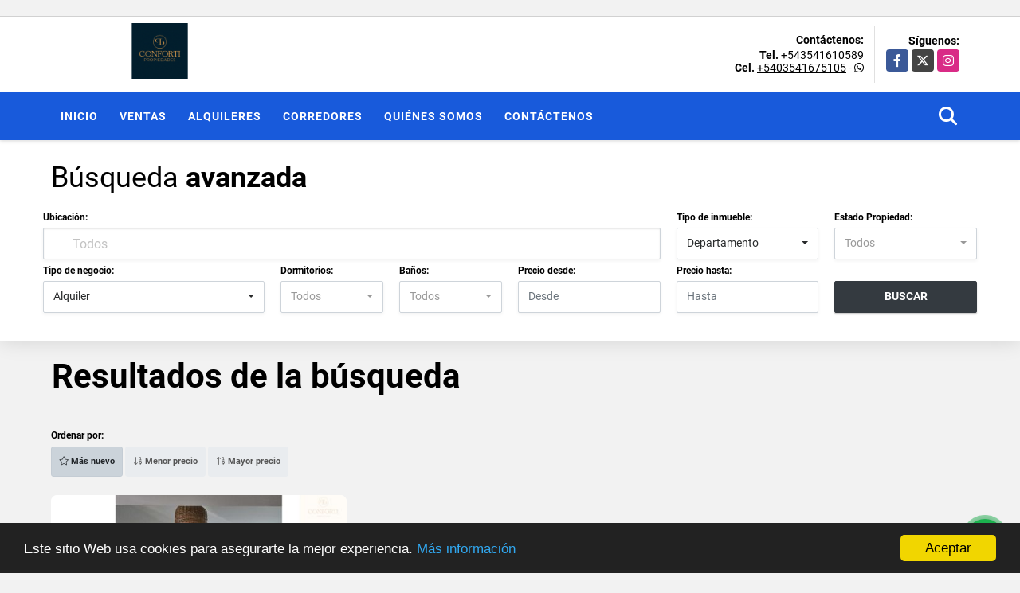

--- FILE ---
content_type: text/html; charset=UTF-8
request_url: https://confortipropiedades.com/s/departamento/alquileres?id_property_type=2&business_type%5B0%5D=for_rent
body_size: 9867
content:
<!DOCTYPE html>
<html lang="es">
    <head>
        <meta charset="utf-8">
        <meta name="viewport" content="width=device-width, initial-scale=1.0, user-scalable=no">
        <meta name="author" content="Wasi.co">
        <meta name="description" content="Conforti propiedades, empresa inmobiliaria dedicada a operaciones en Bienes Raíces. Tasaciones, Venta y Alquiler de inmuebles en la ciudad de Villa Carlos Paz y países limítrofes -. Encontranos en avenida CARCANO 153- Villa Carlos Paz , Cba-">
        <meta name="Keywords" content="inmobiliaria, bienes raíces, Villa Carlos Paz, Córdoba, Argentina, venta, alquiler, alquiler temporario, tasaciones, propiedades, ambientes, dormitorios, baños, Cochera, Quinta, Cabaña, Loft, Terreno, Local Comercial, Parcela, Garaje, Nave, PH, C">
        <meta name="Language" content="Spanish">
        <meta name="Designer" content="www.wasi.co">
        <meta name="distribution" content="Global">
        <meta name="Robots" content="INDEX,FOLLOW">
        <meta name="csrf-token" content="MIQ2blrB3s3WSDfNABbl6TTIhuC5nR3mSIwbgWov">

        <title>Conforti propiedades</title>

        <!-- og tags -->
        <meta property="og:description" content="Conforti propiedades, empresa inmobiliaria dedicada a operaciones en Bienes Raíces. Tasaciones, Venta y Alquiler de inmuebles en la ciudad de Villa Carlos Paz y países limítrofes -. Encontranos en avenida CARCANO 153- Villa Carlos Paz , Cba-" />
        <meta property="og:title" content="Conforti propiedades" />
        <meta property="og:type" content="website" />
        <meta property="og:url" content="https://confortipropiedades.com/s/departamento/alquileres" />
        <meta property="og:image" content="https://images.wasi.co/empresas/b20221024070809.png" />
        <meta property="og:image:width" content="300" />
        <meta property="og:image:height" content="225" />
        <meta property="og:site_name" content="confortipropiedades.com" />

        <!-- og tags google+ -->
        <meta itemprop="description" content="Conforti propiedades, empresa inmobiliaria dedicada a operaciones en Bienes Raíces. Tasaciones, Venta y Alquiler de inmuebles en la ciudad de Villa Carlos Paz y países limítrofes -. Encontranos en avenida CARCANO 153- Villa Carlos Paz , Cba-">

        <!-- og tags twitter-->
        <meta name="twitter:card" value="Conforti propiedades, empresa inmobiliaria dedicada a operaciones en Bienes Raíces. Tasaciones, Venta y Alquiler de inmuebles en la ciudad de Villa Carlos Paz y países limítrofes -. Encontranos en avenida CARCANO 153- Villa Carlos Paz , Cba-">

        
        <link rel="shortcut icon" href="https://images.wasi.co/empresas/b20221024070809.png" />
        <!-- ------------ Main Style ------------ -->
                    <link href="https://confortipropiedades.com/css/v1/pro28/style.min.css?v11766859753" async rel="stylesheet" type="text/css"/>
            <link href="https://confortipropiedades.com/css/v1/pro28/fonts.min.css?v11766859753" async rel="stylesheet" type="text/css"/>
                                          <link href="https://confortipropiedades.com/css/v1/pro28/skins/azul.min.css?v11766859753" async rel="stylesheet" type="text/css"/>
                                          <!--skin colors-->
        <!--<link href="css/skin/{color}.min.css" rel="stylesheet" type="text/css"/>-->
        <!--<link rel="stylesheet" href="https://cdn.jsdelivr.net/npm/bootstrap-select@1.14.0-beta3/dist/css/bootstrap-select.min.css">-->

                                        <script src="https://www.google.com/recaptcha/api.js?hl=es" async defer></script>
    </head>
    <body>
            <section id="gLang" >
    <div class="googleLang auto_margin" >
        <div id="google_translate_element"></div>
    </div>
</section>
<header>
    <div class="container-fluid">
        <div class="areaHeader auto_margin">
            <div class="row">
                <div class="col-lg-3 col-md-4">
                    <div class="logo">
                        <a href="https://confortipropiedades.com"><img src="https://images.wasi.co/empresas/b20221024070809.png"  data-2x="https://images.wasi.co/empresas/2xb20221024070809.png" onerror="this.src='https://images.wasi.co/empresas/b20221024070809.png'" title="Logo empresa"
                                                                    class="img-retina center-block" alt="conforti propiedades">
                        </a>
                    </div>
                </div>
                <div class="col-lg-9 col-md-8">
                    <div class="info_top">
                        <div class="contactTop">
                            <div class="layout">
                                <div class="phone">
                                    <strong>Contáctenos:</strong>
                                                                            <span><strong>Tel. </strong> <a href="tel:+543541610589">+543541610589</a></span>
                                                                                                                <span><strong>Cel. </strong><a href="tel:+5403541675105">+5403541675105</a> - <i class="fab fa-whatsapp"></i></span>
                                                                    </div>
                            </div>
                        </div>
                                                <div class="redesTop">
                            <div class="layout">
                                <div>Síguenos:</div>
                                <ul class="follow">
                                                                            <li><a href="http://confortipropiedades" target="_blank" data-follow="facebook" title="facebook"><span>Facebook</span></a></li>
                                                                                                                <li><a href="http://PLConforti2022" target="_blank" data-follow="x-twitter" title="X"><span>X</span></a></li>
                                                                                                                <li><a href="https://conforti_propiedades" target="_blank" data-follow="instagram" title="instagram"><span>Instagram</span></a></li>
                                                                                                                                                                                </ul>
                            </div>
                        </div>
                                            </div>
                </div>
            </div>
        </div>
    </div>
</header>
<nav>
    <div class="topMenu">
        <div class="flat-mega-menu auto_margin">
            <ul id="idrop" class="mcollapse changer">
                <li><a href="https://confortipropiedades.com" >Inicio</a></li>
                                                                    <li><a href="https://confortipropiedades.com/s/ventas">Ventas</a>
                        <ul class="drop-down one-column hover-fade">
                                                                                                                                                                                                                                                                                                                                                <li><a href="https://confortipropiedades.com/s/campos-chacras-y-quintas/ventas?id_property_type=31&amp;business_type%5B0%5D=for_sale">Campos, Chacras y Quintas (2)</a></li>
                                                                                                                                <li><a href="https://confortipropiedades.com/s/casa/ventas?id_property_type=1&amp;business_type%5B0%5D=for_sale">Casa (35)</a></li>
                                                                                                                                <li><a href="https://confortipropiedades.com/s/casa-campestre/ventas?id_property_type=11&amp;business_type%5B0%5D=for_sale">Casa Campestre (3)</a></li>
                                                                                                                                                                                            <li><a href="https://confortipropiedades.com/s/chalet/ventas?id_property_type=10&amp;business_type%5B0%5D=for_sale">Chalet (6)</a></li>
                                                                                                                                                                                                                                                        <li><a href="https://confortipropiedades.com/s/departamento/ventas?id_property_type=2&amp;business_type%5B0%5D=for_sale">Departamento (23)</a></li>
                                                                                                                                <li><a href="https://confortipropiedades.com/s/duplex/ventas?id_property_type=20&amp;business_type%5B0%5D=for_sale">Dúplex (2)</a></li>
                                                                                                                                                                                                                                                                                                                                                                                                                                                                                                        <li><a href="https://confortipropiedades.com/s/hoteles/ventas?id_property_type=12&amp;business_type%5B0%5D=for_sale">Hoteles (1)</a></li>
                                                                                                                                                                                            <li><a href="https://confortipropiedades.com/s/local/ventas?id_property_type=3&amp;business_type%5B0%5D=for_sale">Local (2)</a></li>
                                                                                                                                <li><a href="https://confortipropiedades.com/s/lote-terreno/ventas?id_property_type=5&amp;business_type%5B0%5D=for_sale">Lote / Terreno (7)</a></li>
                                                                                                                                                                                                                                                                                                                                                                                                                                                                                                        <li><a href="https://confortipropiedades.com/s/ph/ventas?id_property_type=33&amp;business_type%5B0%5D=for_sale">Ph (2)</a></li>
                                                                                                                                                                                            <li><a href="https://confortipropiedades.com/s/terreno/ventas?id_property_type=32&amp;business_type%5B0%5D=for_sale">Terreno (1)</a></li>
                                                                                    </ul>
                    </li>
                                                                                    <li><a href="https://confortipropiedades.com/s/alquileres">Alquileres</a>
                        <ul class="drop-down one-column hover-fade">
                                                                                                                                                                                                                                                                                                                                                                                                                                                                                                                                                                                                                                                                                                                                                                                    <li><a href="https://confortipropiedades.com/s/departamento/alquileres?id_property_type=2&amp;business_type%5B0%5D=for_rent">Departamento (1)</a></li>
                                                                                                                                                                                                                                                                                                                                                                                                                                                                                                                                                                                                                                                                                            <li><a href="https://confortipropiedades.com/s/local/alquileres?id_property_type=3&amp;business_type%5B0%5D=for_rent">Local (1)</a></li>
                                                                                                                                                                                                                                                                                                                                                                                                                                                                                                                                                                                                                                                                                                            </ul>
                    </li>
                                                                                                                                                                <li><a href="https://confortipropiedades.com/asesores" >Corredores</a></li>
                                                                                    <li><a href="https://confortipropiedades.com/main-contenido-cat-2.htm" >Quiénes Somos</a></li>
                                                <li><a href="https://confortipropiedades.com/main-contactenos.htm" >Contáctenos</a></li>
                <li class="search-bar hidden-md-down"><i class="fa fa-search"></i>
                    <ul class="drop-down" style="display: none;">
                        <form method="GET" action="https://confortipropiedades.com/s" accept-charset="UTF-8" onSubmit="$(&#039;input[type=&quot;submit&quot;]&#039;).attr(&quot;disabled&quot;,&quot;disabled&quot;);">
                        <table>
                            <tbody>
                            <tr>
                                <td><input type="text" id="matchLabel" placeholder="Buscar en el sitio" value="" name="match"></td>
                                <td><input class="btn" type="submit" value="Buscar"></td>
                            </tr>
                            </tbody>
                        </table>
                        </form>
                    </ul>
                </li>
            </ul>
        </div>
    </div>
</nav>
<div id="mobile" style="position: relative;">
    <div class="mobile_search hidden-lg-up">
        <a href="#" class="show_hide"><i class="fas fa-search"></i></a>
    </div>
</div>
<!--mobile search-->
<div class="slidingSearch">
    <div class="input-group">
        <form method="GET" action="https://confortipropiedades.com/s" accept-charset="UTF-8" onSubmit="$(&#039;input[type=&quot;submit&quot;]&#039;).attr(&quot;disabled&quot;,&quot;disabled&quot;);">
        <table>
            <tbody>
            <tr>
                <td><input type="text" class="form-control" aria-label="" placeholder="Buscar por:" name="match" value=""></td>
                <td><input class="btn" type="submit" value="Buscar"></td>
            </tr>
            </tbody>
        </table>
        </form>
    </div>
</div>
        <!--Mobile Search -->
    <aside id="leftNav" class="sideNav">
        <div class="search-panel pl-2 pr-2">
            <div class="container-fluid pd-20">
                <h3>BÚSQUEDA <STRONG>AVANZADA</STRONG></h3>
                <div class="row">
                    <form method="GET" action="https://confortipropiedades.com/s" accept-charset="UTF-8">
<div class="row">
        <div class="col-12 ">
        <div class="form-group">
            <label>Ubicación:</label>
            <select-simple
                    :countries='[{&quot;idList&quot;:&quot;5-0-0&quot;,&quot;label&quot;:&quot;Argentina&quot;,&quot;suma&quot;:86},{&quot;idList&quot;:&quot;5-1822-0&quot;,&quot;label&quot;:&quot;C\u00f3rdoba, Argentina&quot;,&quot;suma&quot;:86},{&quot;idList&quot;:&quot;5-1822-858784&quot;,&quot;label&quot;:&quot;Cabalango, C\u00f3rdoba, Argentina&quot;,&quot;suma&quot;:&quot;1&quot;},{&quot;idList&quot;:&quot;5-1822-858784-0-564987&quot;,&quot;label&quot;:&quot;CABALANGO, Cabalango, C\u00f3rdoba, Argentina&quot;,&quot;suma&quot;:&quot;1&quot;},{&quot;idList&quot;:&quot;5-1822-566709&quot;,&quot;label&quot;:&quot;C\u00f3rdoba, C\u00f3rdoba, Argentina&quot;,&quot;suma&quot;:&quot;1&quot;},{&quot;idList&quot;:&quot;5-1822-566709-0-903593&quot;,&quot;label&quot;:&quot;Ayacucho, C\u00f3rdoba, C\u00f3rdoba, Argentina&quot;,&quot;suma&quot;:&quot;1&quot;},{&quot;idList&quot;:&quot;5-1822-858780&quot;,&quot;label&quot;:&quot;Cuesta Blanca, C\u00f3rdoba, Argentina&quot;,&quot;suma&quot;:&quot;2&quot;},{&quot;idList&quot;:&quot;5-1822-858780-0-778627&quot;,&quot;label&quot;:&quot;Cuesta Blanca, Cuesta Blanca, C\u00f3rdoba, Argentina&quot;,&quot;suma&quot;:&quot;2&quot;},{&quot;idList&quot;:&quot;5-1822-858796&quot;,&quot;label&quot;:&quot;Mayu Sumaj, C\u00f3rdoba, Argentina&quot;,&quot;suma&quot;:&quot;1&quot;},{&quot;idList&quot;:&quot;5-1822-858796-0-933466&quot;,&quot;label&quot;:&quot;San Antonio De Arredondo, Mayu Sumaj, C\u00f3rdoba, Argentina&quot;,&quot;suma&quot;:&quot;1&quot;},{&quot;idList&quot;:&quot;5-1822-571822&quot;,&quot;label&quot;:&quot;San Antonio de Arredondo, C\u00f3rdoba, Argentina&quot;,&quot;suma&quot;:&quot;1&quot;},{&quot;idList&quot;:&quot;5-1822-572080&quot;,&quot;label&quot;:&quot;San Nicol\u00e1s, C\u00f3rdoba, Argentina&quot;,&quot;suma&quot;:&quot;1&quot;},{&quot;idList&quot;:&quot;5-1822-572080-0-729067&quot;,&quot;label&quot;:&quot;Malagueño, San Nicol\u00e1s, C\u00f3rdoba, Argentina&quot;,&quot;suma&quot;:&quot;1&quot;},{&quot;idList&quot;:&quot;5-1822-572125&quot;,&quot;label&quot;:&quot;San Roque, C\u00f3rdoba, Argentina&quot;,&quot;suma&quot;:&quot;1&quot;},{&quot;idList&quot;:&quot;5-1822-572125-0-899737&quot;,&quot;label&quot;:&quot;San Roque, San Roque, C\u00f3rdoba, Argentina&quot;,&quot;suma&quot;:&quot;1&quot;},{&quot;idList&quot;:&quot;5-1822-858997&quot;,&quot;label&quot;:&quot;Santa Mar\u00eda, C\u00f3rdoba, Argentina&quot;,&quot;suma&quot;:&quot;1&quot;},{&quot;idList&quot;:&quot;5-1822-858997-0-931825&quot;,&quot;label&quot;:&quot;Potrero De Garay Los Espinillos, Santa Mar\u00eda, C\u00f3rdoba, Argentina&quot;,&quot;suma&quot;:&quot;1&quot;},{&quot;idList&quot;:&quot;5-1822-572581&quot;,&quot;label&quot;:&quot;Tanti, C\u00f3rdoba, Argentina&quot;,&quot;suma&quot;:&quot;3&quot;},{&quot;idList&quot;:&quot;5-1822-572581-0-561701&quot;,&quot;label&quot;:&quot;bancaria, Tanti, C\u00f3rdoba, Argentina&quot;,&quot;suma&quot;:&quot;1&quot;},{&quot;idList&quot;:&quot;5-1822-572581-0-883569&quot;,&quot;label&quot;:&quot;Tanti, Tanti, C\u00f3rdoba, Argentina&quot;,&quot;suma&quot;:&quot;2&quot;},{&quot;idList&quot;:&quot;5-1822-573028&quot;,&quot;label&quot;:&quot;Villa Carlos Paz, C\u00f3rdoba, Argentina&quot;,&quot;suma&quot;:&quot;73&quot;},{&quot;idList&quot;:&quot;5-1822-573028-0-561709&quot;,&quot;label&quot;:&quot;Aquavista, Villa Carlos Paz, C\u00f3rdoba, Argentina&quot;,&quot;suma&quot;:&quot;1&quot;},{&quot;idList&quot;:&quot;5-1822-573028-0-756737&quot;,&quot;label&quot;:&quot;Balcones De Playas De Oro, Villa Carlos Paz, C\u00f3rdoba, Argentina&quot;,&quot;suma&quot;:&quot;1&quot;},{&quot;idList&quot;:&quot;5-1822-573028-0-561692&quot;,&quot;label&quot;:&quot;BECCIU, Villa Carlos Paz, C\u00f3rdoba, Argentina&quot;,&quot;suma&quot;:&quot;1&quot;},{&quot;idList&quot;:&quot;5-1822-573028-0-900366&quot;,&quot;label&quot;:&quot;Carlos Paz,Sierra, Villa Carlos Paz, C\u00f3rdoba, Argentina&quot;,&quot;suma&quot;:&quot;1&quot;},{&quot;idList&quot;:&quot;5-1822-573028-0-931443&quot;,&quot;label&quot;:&quot;Causana, Villa Carlos Paz, C\u00f3rdoba, Argentina&quot;,&quot;suma&quot;:&quot;1&quot;},{&quot;idList&quot;:&quot;5-1822-573028-0-561664&quot;,&quot;label&quot;:&quot;CENTRO, Villa Carlos Paz, C\u00f3rdoba, Argentina&quot;,&quot;suma&quot;:&quot;11&quot;},{&quot;idList&quot;:&quot;5-1822-573028-0-561660&quot;,&quot;label&quot;:&quot;Centro viejo, Villa Carlos Paz, C\u00f3rdoba, Argentina&quot;,&quot;suma&quot;:&quot;2&quot;},{&quot;idList&quot;:&quot;5-1822-573028-0-561683&quot;,&quot;label&quot;:&quot;COSTA AZUL, Villa Carlos Paz, C\u00f3rdoba, Argentina&quot;,&quot;suma&quot;:&quot;5&quot;},{&quot;idList&quot;:&quot;5-1822-573028-0-561708&quot;,&quot;label&quot;:&quot;Costa Azul Sur, Villa Carlos Paz, C\u00f3rdoba, Argentina&quot;,&quot;suma&quot;:&quot;1&quot;},{&quot;idList&quot;:&quot;5-1822-573028-0-561673&quot;,&quot;label&quot;:&quot;El canal , Villa Carlos Paz, C\u00f3rdoba, Argentina&quot;,&quot;suma&quot;:&quot;1&quot;},{&quot;idList&quot;:&quot;5-1822-573028-0-561711&quot;,&quot;label&quot;:&quot;El Fantasio, Villa Carlos Paz, C\u00f3rdoba, Argentina&quot;,&quot;suma&quot;:&quot;1&quot;},{&quot;idList&quot;:&quot;5-1822-573028-0-561685&quot;,&quot;label&quot;:&quot;Faustino Sarmiento, Villa Carlos Paz, C\u00f3rdoba, Argentina&quot;,&quot;suma&quot;:&quot;1&quot;},{&quot;idList&quot;:&quot;5-1822-573028-0-561689&quot;,&quot;label&quot;:&quot;Jose Muñoz, Villa Carlos Paz, C\u00f3rdoba, Argentina&quot;,&quot;suma&quot;:&quot;2&quot;},{&quot;idList&quot;:&quot;5-1822-573028-0-561704&quot;,&quot;label&quot;:&quot;La Cuesta, Villa Carlos Paz, C\u00f3rdoba, Argentina&quot;,&quot;suma&quot;:&quot;3&quot;},{&quot;idList&quot;:&quot;5-1822-573028-0-561659&quot;,&quot;label&quot;:&quot;LA QUINTA , Villa Carlos Paz, C\u00f3rdoba, Argentina&quot;,&quot;suma&quot;:&quot;1&quot;},{&quot;idList&quot;:&quot;5-1822-573028-0-561715&quot;,&quot;label&quot;:&quot;Las Malvinas, Villa Carlos Paz, C\u00f3rdoba, Argentina&quot;,&quot;suma&quot;:&quot;3&quot;},{&quot;idList&quot;:&quot;5-1822-573028-0-760928&quot;,&quot;label&quot;:&quot;Los Manantiales, Villa Carlos Paz, C\u00f3rdoba, Argentina&quot;,&quot;suma&quot;:&quot;1&quot;},{&quot;idList&quot;:&quot;5-1822-573028-0-561687&quot;,&quot;label&quot;:&quot;Malague\u0144o, Villa Carlos Paz, C\u00f3rdoba, Argentina&quot;,&quot;suma&quot;:&quot;1&quot;},{&quot;idList&quot;:&quot;5-1822-573028-0-561691&quot;,&quot;label&quot;:&quot;Malvinas, Villa Carlos Paz, C\u00f3rdoba, Argentina&quot;,&quot;suma&quot;:&quot;2&quot;},{&quot;idList&quot;:&quot;5-1822-573028-0-561666&quot;,&quot;label&quot;:&quot;MAYU  SUMAJ, Villa Carlos Paz, C\u00f3rdoba, Argentina&quot;,&quot;suma&quot;:&quot;1&quot;},{&quot;idList&quot;:&quot;5-1822-573028-0-561661&quot;,&quot;label&quot;:&quot;MIGUEL MUÑOZ A , Villa Carlos Paz, C\u00f3rdoba, Argentina&quot;,&quot;suma&quot;:&quot;1&quot;},{&quot;idList&quot;:&quot;5-1822-573028-0-561712&quot;,&quot;label&quot;:&quot;Miguel Muñoz, Villa Carlos Paz, C\u00f3rdoba, Argentina&quot;,&quot;suma&quot;:&quot;1&quot;},{&quot;idList&quot;:&quot;5-1822-573028-0-561665&quot;,&quot;label&quot;:&quot;Miguel Muñoz B, Villa Carlos Paz, C\u00f3rdoba, Argentina&quot;,&quot;suma&quot;:&quot;2&quot;},{&quot;idList&quot;:&quot;5-1822-573028-0-723319&quot;,&quot;label&quot;:&quot;San Antonio, Villa Carlos Paz, C\u00f3rdoba, Argentina&quot;,&quot;suma&quot;:&quot;2&quot;},{&quot;idList&quot;:&quot;5-1822-573028-0-561677&quot;,&quot;label&quot;:&quot;SANTA RITA, Villa Carlos Paz, C\u00f3rdoba, Argentina&quot;,&quot;suma&quot;:&quot;4&quot;},{&quot;idList&quot;:&quot;5-1822-573028-0-561702&quot;,&quot;label&quot;:&quot;Sol Y Lago, Villa Carlos Paz, C\u00f3rdoba, Argentina&quot;,&quot;suma&quot;:&quot;3&quot;},{&quot;idList&quot;:&quot;5-1822-573028-0-713539&quot;,&quot;label&quot;:&quot;Sol Y Rio, Villa Carlos Paz, C\u00f3rdoba, Argentina&quot;,&quot;suma&quot;:&quot;3&quot;},{&quot;idList&quot;:&quot;5-1822-573028-0-561719&quot;,&quot;label&quot;:&quot;Solares De Las Ensenadas, Villa Carlos Paz, C\u00f3rdoba, Argentina&quot;,&quot;suma&quot;:&quot;2&quot;},{&quot;idList&quot;:&quot;5-1822-573028-0-887616&quot;,&quot;label&quot;:&quot;Tierra  Alta, Villa Carlos Paz, C\u00f3rdoba, Argentina&quot;,&quot;suma&quot;:&quot;1&quot;},{&quot;idList&quot;:&quot;5-1822-573028-0-561667&quot;,&quot;label&quot;:&quot;Villa del lago, Villa Carlos Paz, C\u00f3rdoba, Argentina&quot;,&quot;suma&quot;:&quot;6&quot;},{&quot;idList&quot;:&quot;5-1822-573028-0-561674&quot;,&quot;label&quot;:&quot;VILLA DOMINGUEZ, Villa Carlos Paz, C\u00f3rdoba, Argentina&quot;,&quot;suma&quot;:&quot;1&quot;},{&quot;idList&quot;:&quot;5-1822-573028-0-561682&quot;,&quot;label&quot;:&quot;Villa parque Siquiman, Villa Carlos Paz, C\u00f3rdoba, Argentina&quot;,&quot;suma&quot;:&quot;1&quot;},{&quot;idList&quot;:&quot;5-1822-573028-0-797246&quot;,&quot;label&quot;:&quot;Zona Countries Empalme Alta Gracia, Villa Carlos Paz, C\u00f3rdoba, Argentina&quot;,&quot;suma&quot;:&quot;1&quot;},{&quot;idList&quot;:&quot;5-1822-858757&quot;,&quot;label&quot;:&quot;Villa Santa Cruz del Lago, C\u00f3rdoba, Argentina&quot;,&quot;suma&quot;:&quot;1&quot;},{&quot;idList&quot;:&quot;5-1822-858757-0-831721&quot;,&quot;label&quot;:&quot;Valle Del Sol, Villa Santa Cruz del Lago, C\u00f3rdoba, Argentina&quot;,&quot;suma&quot;:&quot;1&quot;}]'
                    search-selected=""
                    search-selected-label=""
            />
                    </div>
    </div>
                    <div class="col-12">
        <div class="form-group">
            <label>Tipo de inmueble:</label>
                                    <select name="id_property_type" id="id_property_type" class="selectpicker inp-shadow dropdown" title="Todos" data-toggle="dropdown" data-live-search-normalize="true" data-live-search="true" data-size="10">
                                    <option value="">Todos</option>
                                                                                                                                                                                                                                                        <option  value="31">Campos, Chacras y Quintas</option>
                                                                                                <option  value="1">Casa</option>
                                                                                                <option  value="11">Casa Campestre</option>
                                                                                                                                            <option  value="10">Chalet</option>
                                                                                                                                                                                        <option selected value="2">Departamento</option>
                                                                                                <option  value="20">Dúplex</option>
                                                                                                                                                                                                                                                                                                                                                                        <option  value="12">Hoteles</option>
                                                                                                                                            <option  value="3">Local</option>
                                                                                                <option  value="5">Lote / Terreno</option>
                                                                                                                                                                                                                                                                                                                                                                        <option  value="33">Ph</option>
                                                                                                                                            <option  value="32">Terreno</option>
                                                                        </select>
        </div>
    </div>
        <div class="col-12">
        <div class="form-group ">
            <label>Estado Propiedad:</label>
            <select name="id_property_condition" id="id_property_condition" class="selectpicker inp-shadow" title="Todos">
                <option value="">Todos</option>
                <option value="1" >Nuevo</option>
                <option value="2" >Usado</option>
                <option value="3" >Proyecto</option>
                <option value="4" >En construcción</option>
            </select>
        </div>
    </div>
        <div class="col-12">
        <div class="form-group ">
            <label>Tipo de negocio:</label>
            <select name="business_type[]" class="selectpicker inp-shadow" id="business_type"multiple title="Todos">
                <option value="for_sale" >Venta</option>
                <option value="for_rent" selected>Alquiler</option>
                <option value="for_transfer" >Permutar</option>
            </select>
        </div>
    </div>
            <div class="col-12">
        <div class="row">
            <div class="col-6">
                <div class="form-group">
                    <label>Dormitorios:</label>
                    <select class="selectpicker inp-shadow" title="Todos" id="bedrooms" name="bedrooms"><option value="" selected="selected">Todos</option><option value="1">1 o más</option><option value="2">2 o más</option><option value="3">3 o más</option><option value="4">4 o más</option><option value="5">5 o más</option><option value="6">6 o más</option><option value="7">7 o más</option></select>
                </div>
            </div>
            <div class="col-6">
                <div class="form-group">
                    <label>Baños:</label>
                    <select class="selectpicker inp-shadow" title="Todos" id="bathrooms" name="bathrooms"><option value="" selected="selected">Todos</option><option value="1">1 o más</option><option value="2">2 o más</option><option value="3">3 o más</option><option value="4">4 o más</option><option value="5">5 o más</option><option value="6">6 o más</option><option value="7">7 o más</option></select>
                </div>
            </div>
        </div>
    </div>
            <div class="col-12">
        <div class="row">
            <div class="form-group col-12">
                <label>Precio desde:</label>
                <input type="text" class="form-control inp-shadow solo-numero" name="min_price" id="min_price" value="" placeholder="Desde">
            </div>
            <div class="form-group col-12">
                <label>Precio hasta:</label>
                <input type="text" class="form-control inp-shadow solo-numero" name="max_price" id="max_price" value="" placeholder="Hasta">
            </div>
        </div>
    </div>
        <div class="col-12">
        <div class="form-group">
            <label>&nbsp;</label>
            <button type="button" onclick="submitSearch(this)" class="btn-dark btn full-width btn-shadow waves-effect waves-light"><strong>BUSCAR</strong></button>
        </div>
    </div>
</div>
</form>

                </div>
            </div>
        </div>
    </aside>
    <div class="ssm-overlay ssm-toggle-nav"></div>
    <section id="Search" class="hidden-sm-down">
        <div class="container-fluid">
            <div class="areaSearch auto_margin">
                <h3>Búsqueda <strong>avanzada</strong></h3>
                <div class="row">
                    <form method="GET" action="https://confortipropiedades.com/s" accept-charset="UTF-8">
<div class="row">
        <div class="col-lg-8 col-sm-6 col-6 ">
        <div class="form-group">
            <label>Ubicación:</label>
            <select-simple
                    :countries='[{&quot;idList&quot;:&quot;5-0-0&quot;,&quot;label&quot;:&quot;Argentina&quot;,&quot;suma&quot;:86},{&quot;idList&quot;:&quot;5-1822-0&quot;,&quot;label&quot;:&quot;C\u00f3rdoba, Argentina&quot;,&quot;suma&quot;:86},{&quot;idList&quot;:&quot;5-1822-858784&quot;,&quot;label&quot;:&quot;Cabalango, C\u00f3rdoba, Argentina&quot;,&quot;suma&quot;:&quot;1&quot;},{&quot;idList&quot;:&quot;5-1822-858784-0-564987&quot;,&quot;label&quot;:&quot;CABALANGO, Cabalango, C\u00f3rdoba, Argentina&quot;,&quot;suma&quot;:&quot;1&quot;},{&quot;idList&quot;:&quot;5-1822-566709&quot;,&quot;label&quot;:&quot;C\u00f3rdoba, C\u00f3rdoba, Argentina&quot;,&quot;suma&quot;:&quot;1&quot;},{&quot;idList&quot;:&quot;5-1822-566709-0-903593&quot;,&quot;label&quot;:&quot;Ayacucho, C\u00f3rdoba, C\u00f3rdoba, Argentina&quot;,&quot;suma&quot;:&quot;1&quot;},{&quot;idList&quot;:&quot;5-1822-858780&quot;,&quot;label&quot;:&quot;Cuesta Blanca, C\u00f3rdoba, Argentina&quot;,&quot;suma&quot;:&quot;2&quot;},{&quot;idList&quot;:&quot;5-1822-858780-0-778627&quot;,&quot;label&quot;:&quot;Cuesta Blanca, Cuesta Blanca, C\u00f3rdoba, Argentina&quot;,&quot;suma&quot;:&quot;2&quot;},{&quot;idList&quot;:&quot;5-1822-858796&quot;,&quot;label&quot;:&quot;Mayu Sumaj, C\u00f3rdoba, Argentina&quot;,&quot;suma&quot;:&quot;1&quot;},{&quot;idList&quot;:&quot;5-1822-858796-0-933466&quot;,&quot;label&quot;:&quot;San Antonio De Arredondo, Mayu Sumaj, C\u00f3rdoba, Argentina&quot;,&quot;suma&quot;:&quot;1&quot;},{&quot;idList&quot;:&quot;5-1822-571822&quot;,&quot;label&quot;:&quot;San Antonio de Arredondo, C\u00f3rdoba, Argentina&quot;,&quot;suma&quot;:&quot;1&quot;},{&quot;idList&quot;:&quot;5-1822-572080&quot;,&quot;label&quot;:&quot;San Nicol\u00e1s, C\u00f3rdoba, Argentina&quot;,&quot;suma&quot;:&quot;1&quot;},{&quot;idList&quot;:&quot;5-1822-572080-0-729067&quot;,&quot;label&quot;:&quot;Malagueño, San Nicol\u00e1s, C\u00f3rdoba, Argentina&quot;,&quot;suma&quot;:&quot;1&quot;},{&quot;idList&quot;:&quot;5-1822-572125&quot;,&quot;label&quot;:&quot;San Roque, C\u00f3rdoba, Argentina&quot;,&quot;suma&quot;:&quot;1&quot;},{&quot;idList&quot;:&quot;5-1822-572125-0-899737&quot;,&quot;label&quot;:&quot;San Roque, San Roque, C\u00f3rdoba, Argentina&quot;,&quot;suma&quot;:&quot;1&quot;},{&quot;idList&quot;:&quot;5-1822-858997&quot;,&quot;label&quot;:&quot;Santa Mar\u00eda, C\u00f3rdoba, Argentina&quot;,&quot;suma&quot;:&quot;1&quot;},{&quot;idList&quot;:&quot;5-1822-858997-0-931825&quot;,&quot;label&quot;:&quot;Potrero De Garay Los Espinillos, Santa Mar\u00eda, C\u00f3rdoba, Argentina&quot;,&quot;suma&quot;:&quot;1&quot;},{&quot;idList&quot;:&quot;5-1822-572581&quot;,&quot;label&quot;:&quot;Tanti, C\u00f3rdoba, Argentina&quot;,&quot;suma&quot;:&quot;3&quot;},{&quot;idList&quot;:&quot;5-1822-572581-0-561701&quot;,&quot;label&quot;:&quot;bancaria, Tanti, C\u00f3rdoba, Argentina&quot;,&quot;suma&quot;:&quot;1&quot;},{&quot;idList&quot;:&quot;5-1822-572581-0-883569&quot;,&quot;label&quot;:&quot;Tanti, Tanti, C\u00f3rdoba, Argentina&quot;,&quot;suma&quot;:&quot;2&quot;},{&quot;idList&quot;:&quot;5-1822-573028&quot;,&quot;label&quot;:&quot;Villa Carlos Paz, C\u00f3rdoba, Argentina&quot;,&quot;suma&quot;:&quot;73&quot;},{&quot;idList&quot;:&quot;5-1822-573028-0-561709&quot;,&quot;label&quot;:&quot;Aquavista, Villa Carlos Paz, C\u00f3rdoba, Argentina&quot;,&quot;suma&quot;:&quot;1&quot;},{&quot;idList&quot;:&quot;5-1822-573028-0-756737&quot;,&quot;label&quot;:&quot;Balcones De Playas De Oro, Villa Carlos Paz, C\u00f3rdoba, Argentina&quot;,&quot;suma&quot;:&quot;1&quot;},{&quot;idList&quot;:&quot;5-1822-573028-0-561692&quot;,&quot;label&quot;:&quot;BECCIU, Villa Carlos Paz, C\u00f3rdoba, Argentina&quot;,&quot;suma&quot;:&quot;1&quot;},{&quot;idList&quot;:&quot;5-1822-573028-0-900366&quot;,&quot;label&quot;:&quot;Carlos Paz,Sierra, Villa Carlos Paz, C\u00f3rdoba, Argentina&quot;,&quot;suma&quot;:&quot;1&quot;},{&quot;idList&quot;:&quot;5-1822-573028-0-931443&quot;,&quot;label&quot;:&quot;Causana, Villa Carlos Paz, C\u00f3rdoba, Argentina&quot;,&quot;suma&quot;:&quot;1&quot;},{&quot;idList&quot;:&quot;5-1822-573028-0-561664&quot;,&quot;label&quot;:&quot;CENTRO, Villa Carlos Paz, C\u00f3rdoba, Argentina&quot;,&quot;suma&quot;:&quot;11&quot;},{&quot;idList&quot;:&quot;5-1822-573028-0-561660&quot;,&quot;label&quot;:&quot;Centro viejo, Villa Carlos Paz, C\u00f3rdoba, Argentina&quot;,&quot;suma&quot;:&quot;2&quot;},{&quot;idList&quot;:&quot;5-1822-573028-0-561683&quot;,&quot;label&quot;:&quot;COSTA AZUL, Villa Carlos Paz, C\u00f3rdoba, Argentina&quot;,&quot;suma&quot;:&quot;5&quot;},{&quot;idList&quot;:&quot;5-1822-573028-0-561708&quot;,&quot;label&quot;:&quot;Costa Azul Sur, Villa Carlos Paz, C\u00f3rdoba, Argentina&quot;,&quot;suma&quot;:&quot;1&quot;},{&quot;idList&quot;:&quot;5-1822-573028-0-561673&quot;,&quot;label&quot;:&quot;El canal , Villa Carlos Paz, C\u00f3rdoba, Argentina&quot;,&quot;suma&quot;:&quot;1&quot;},{&quot;idList&quot;:&quot;5-1822-573028-0-561711&quot;,&quot;label&quot;:&quot;El Fantasio, Villa Carlos Paz, C\u00f3rdoba, Argentina&quot;,&quot;suma&quot;:&quot;1&quot;},{&quot;idList&quot;:&quot;5-1822-573028-0-561685&quot;,&quot;label&quot;:&quot;Faustino Sarmiento, Villa Carlos Paz, C\u00f3rdoba, Argentina&quot;,&quot;suma&quot;:&quot;1&quot;},{&quot;idList&quot;:&quot;5-1822-573028-0-561689&quot;,&quot;label&quot;:&quot;Jose Muñoz, Villa Carlos Paz, C\u00f3rdoba, Argentina&quot;,&quot;suma&quot;:&quot;2&quot;},{&quot;idList&quot;:&quot;5-1822-573028-0-561704&quot;,&quot;label&quot;:&quot;La Cuesta, Villa Carlos Paz, C\u00f3rdoba, Argentina&quot;,&quot;suma&quot;:&quot;3&quot;},{&quot;idList&quot;:&quot;5-1822-573028-0-561659&quot;,&quot;label&quot;:&quot;LA QUINTA , Villa Carlos Paz, C\u00f3rdoba, Argentina&quot;,&quot;suma&quot;:&quot;1&quot;},{&quot;idList&quot;:&quot;5-1822-573028-0-561715&quot;,&quot;label&quot;:&quot;Las Malvinas, Villa Carlos Paz, C\u00f3rdoba, Argentina&quot;,&quot;suma&quot;:&quot;3&quot;},{&quot;idList&quot;:&quot;5-1822-573028-0-760928&quot;,&quot;label&quot;:&quot;Los Manantiales, Villa Carlos Paz, C\u00f3rdoba, Argentina&quot;,&quot;suma&quot;:&quot;1&quot;},{&quot;idList&quot;:&quot;5-1822-573028-0-561687&quot;,&quot;label&quot;:&quot;Malague\u0144o, Villa Carlos Paz, C\u00f3rdoba, Argentina&quot;,&quot;suma&quot;:&quot;1&quot;},{&quot;idList&quot;:&quot;5-1822-573028-0-561691&quot;,&quot;label&quot;:&quot;Malvinas, Villa Carlos Paz, C\u00f3rdoba, Argentina&quot;,&quot;suma&quot;:&quot;2&quot;},{&quot;idList&quot;:&quot;5-1822-573028-0-561666&quot;,&quot;label&quot;:&quot;MAYU  SUMAJ, Villa Carlos Paz, C\u00f3rdoba, Argentina&quot;,&quot;suma&quot;:&quot;1&quot;},{&quot;idList&quot;:&quot;5-1822-573028-0-561661&quot;,&quot;label&quot;:&quot;MIGUEL MUÑOZ A , Villa Carlos Paz, C\u00f3rdoba, Argentina&quot;,&quot;suma&quot;:&quot;1&quot;},{&quot;idList&quot;:&quot;5-1822-573028-0-561712&quot;,&quot;label&quot;:&quot;Miguel Muñoz, Villa Carlos Paz, C\u00f3rdoba, Argentina&quot;,&quot;suma&quot;:&quot;1&quot;},{&quot;idList&quot;:&quot;5-1822-573028-0-561665&quot;,&quot;label&quot;:&quot;Miguel Muñoz B, Villa Carlos Paz, C\u00f3rdoba, Argentina&quot;,&quot;suma&quot;:&quot;2&quot;},{&quot;idList&quot;:&quot;5-1822-573028-0-723319&quot;,&quot;label&quot;:&quot;San Antonio, Villa Carlos Paz, C\u00f3rdoba, Argentina&quot;,&quot;suma&quot;:&quot;2&quot;},{&quot;idList&quot;:&quot;5-1822-573028-0-561677&quot;,&quot;label&quot;:&quot;SANTA RITA, Villa Carlos Paz, C\u00f3rdoba, Argentina&quot;,&quot;suma&quot;:&quot;4&quot;},{&quot;idList&quot;:&quot;5-1822-573028-0-561702&quot;,&quot;label&quot;:&quot;Sol Y Lago, Villa Carlos Paz, C\u00f3rdoba, Argentina&quot;,&quot;suma&quot;:&quot;3&quot;},{&quot;idList&quot;:&quot;5-1822-573028-0-713539&quot;,&quot;label&quot;:&quot;Sol Y Rio, Villa Carlos Paz, C\u00f3rdoba, Argentina&quot;,&quot;suma&quot;:&quot;3&quot;},{&quot;idList&quot;:&quot;5-1822-573028-0-561719&quot;,&quot;label&quot;:&quot;Solares De Las Ensenadas, Villa Carlos Paz, C\u00f3rdoba, Argentina&quot;,&quot;suma&quot;:&quot;2&quot;},{&quot;idList&quot;:&quot;5-1822-573028-0-887616&quot;,&quot;label&quot;:&quot;Tierra  Alta, Villa Carlos Paz, C\u00f3rdoba, Argentina&quot;,&quot;suma&quot;:&quot;1&quot;},{&quot;idList&quot;:&quot;5-1822-573028-0-561667&quot;,&quot;label&quot;:&quot;Villa del lago, Villa Carlos Paz, C\u00f3rdoba, Argentina&quot;,&quot;suma&quot;:&quot;6&quot;},{&quot;idList&quot;:&quot;5-1822-573028-0-561674&quot;,&quot;label&quot;:&quot;VILLA DOMINGUEZ, Villa Carlos Paz, C\u00f3rdoba, Argentina&quot;,&quot;suma&quot;:&quot;1&quot;},{&quot;idList&quot;:&quot;5-1822-573028-0-561682&quot;,&quot;label&quot;:&quot;Villa parque Siquiman, Villa Carlos Paz, C\u00f3rdoba, Argentina&quot;,&quot;suma&quot;:&quot;1&quot;},{&quot;idList&quot;:&quot;5-1822-573028-0-797246&quot;,&quot;label&quot;:&quot;Zona Countries Empalme Alta Gracia, Villa Carlos Paz, C\u00f3rdoba, Argentina&quot;,&quot;suma&quot;:&quot;1&quot;},{&quot;idList&quot;:&quot;5-1822-858757&quot;,&quot;label&quot;:&quot;Villa Santa Cruz del Lago, C\u00f3rdoba, Argentina&quot;,&quot;suma&quot;:&quot;1&quot;},{&quot;idList&quot;:&quot;5-1822-858757-0-831721&quot;,&quot;label&quot;:&quot;Valle Del Sol, Villa Santa Cruz del Lago, C\u00f3rdoba, Argentina&quot;,&quot;suma&quot;:&quot;1&quot;}]'
                    search-selected=""
                    search-selected-label=""
            />
                    </div>
    </div>
                    <div class="col-lg-2 col-sm-6 col-6">
        <div class="form-group">
            <label>Tipo de inmueble:</label>
                                    <select name="id_property_type" id="id_property_type" class="selectpicker inp-shadow dropdown" title="Todos" data-toggle="dropdown" data-live-search-normalize="true" data-live-search="true" data-size="10">
                                    <option value="">Todos</option>
                                                                                                                                                                                                                                                        <option  value="31">Campos, Chacras y Quintas</option>
                                                                                                <option  value="1">Casa</option>
                                                                                                <option  value="11">Casa Campestre</option>
                                                                                                                                            <option  value="10">Chalet</option>
                                                                                                                                                                                        <option selected value="2">Departamento</option>
                                                                                                <option  value="20">Dúplex</option>
                                                                                                                                                                                                                                                                                                                                                                        <option  value="12">Hoteles</option>
                                                                                                                                            <option  value="3">Local</option>
                                                                                                <option  value="5">Lote / Terreno</option>
                                                                                                                                                                                                                                                                                                                                                                        <option  value="33">Ph</option>
                                                                                                                                            <option  value="32">Terreno</option>
                                                                        </select>
        </div>
    </div>
        <div class="col-lg-2 col-sm-6 col-6">
        <div class="form-group ">
            <label>Estado Propiedad:</label>
            <select name="id_property_condition" id="id_property_condition" class="selectpicker inp-shadow" title="Todos">
                <option value="">Todos</option>
                <option value="1" >Nuevo</option>
                <option value="2" >Usado</option>
                <option value="3" >Proyecto</option>
                <option value="4" >En construcción</option>
            </select>
        </div>
    </div>
        <div class="col-lg-3 col-sm-6 col-6">
        <div class="form-group ">
            <label>Tipo de negocio:</label>
            <select name="business_type[]" class="selectpicker inp-shadow" id="business_type"multiple title="Todos">
                <option value="for_sale" >Venta</option>
                <option value="for_rent" selected>Alquiler</option>
                <option value="for_transfer" >Permutar</option>
            </select>
        </div>
    </div>
            <div class="col-lg-3  col-sm-6">
        <div class="row">
            <div class="col-6">
                <div class="form-group">
                    <label>Dormitorios:</label>
                    <select class="selectpicker inp-shadow" title="Todos" id="bedrooms" name="bedrooms"><option value="" selected="selected">Todos</option><option value="1">1 o más</option><option value="2">2 o más</option><option value="3">3 o más</option><option value="4">4 o más</option><option value="5">5 o más</option><option value="6">6 o más</option><option value="7">7 o más</option></select>
                </div>
            </div>
            <div class="col-6">
                <div class="form-group">
                    <label>Baños:</label>
                    <select class="selectpicker inp-shadow" title="Todos" id="bathrooms" name="bathrooms"><option value="" selected="selected">Todos</option><option value="1">1 o más</option><option value="2">2 o más</option><option value="3">3 o más</option><option value="4">4 o más</option><option value="5">5 o más</option><option value="6">6 o más</option><option value="7">7 o más</option></select>
                </div>
            </div>
        </div>
    </div>
            <div class="col-lg-4 col-sm-6">
        <div class="row">
            <div class="form-group col-6">
                <label>Precio desde:</label>
                <input type="text" class="form-control inp-shadow solo-numero" name="min_price" id="min_price" value="" placeholder="Desde">
            </div>
            <div class="form-group col-6">
                <label>Precio hasta:</label>
                <input type="text" class="form-control inp-shadow solo-numero" name="max_price" id="max_price" value="" placeholder="Hasta">
            </div>
        </div>
    </div>
        <div class="col-lg-2  col-md-12">
        <div class="form-group">
            <label>&nbsp;</label>
            <button type="button" onclick="submitSearch(this)" class="btn-dark btn full-width btn-shadow waves-effect waves-light"><strong>BUSCAR</strong></button>
        </div>
    </div>
</div>
</form>

                </div>
            </div>
        </div>
    </section>
    <section id="Breadcrumb">
        <div class="auto_margin">
            <h3>Resultados de la búsqueda</h3>
        </div>
    </section>
    <section>
        <div class="container-fluid">
            <div class="row">
                <div class="col-lg-12 mb-2">
                    <div class="filtro auto_margin">
                        <a href="#!" class="btn btn-dark full-width btn-shadow btn-lg waves-effect waves-light ssm-toggle-nav hidden-lg-up"><strong> <i class="far fa-sliders-v"></i> BUSQUEDA AVANZADA</strong></a>
                        <hr class="hidden-lg-up">
                                                <div class="label">Ordenar por:</div>
                        <a href="https://confortipropiedades.com/search?id_property_type=2&amp;business_type%5B0%5D=for_rent&amp;order_by=created_at&amp;order=desc&amp;page=1&amp;for_sale=0&amp;for_rent=1&amp;for_temporary_rent=0&amp;for_transfer=0&amp;lax_business_type=1"
                            class="btn btn-light waves-effect waves-light active"><i class="far fa-star"></i> Más nuevo</a>
                        <a href="https://confortipropiedades.com/search?id_property_type=2&amp;business_type%5B0%5D=for_rent&amp;order_by=min_price&amp;order=asc&amp;page=1&amp;for_sale=0&amp;for_rent=1&amp;for_temporary_rent=0&amp;for_transfer=0&amp;lax_business_type=1"
                            class="btn btn-light waves-effect waves-light "><i class="far fa-sort-numeric-down"></i> Menor precio</a>
                        <a href="https://confortipropiedades.com/search?id_property_type=2&amp;business_type%5B0%5D=for_rent&amp;order_by=max_price&amp;order=desc&amp;page=1&amp;for_sale=0&amp;for_rent=1&amp;for_temporary_rent=0&amp;for_transfer=0&amp;lax_business_type=1"
                            class="btn btn-light waves-effect waves-light "><i class="far fa-sort-numeric-up"></i> Mayor precio</a>
                                            </div>
                </div>
            </div>
            <div class="list-properties auto_margin">
                <div class="row">
                                                                        <div class="col-lg-4 col-md-6 mt-2 mb-2">
                                <div class="item border-0 shadow-none">
        <figure>
        <a href="https://confortipropiedades.com/departamento-alquiler-centro-villa-carlos-paz/9331567" class="fill_B">
            <img data-sizes="auto" data-src="https://image.wasi.co/[base64]" class="fill-box" alt="alquiler anual">
        </a>
        <div class="shape_img"></div>
    </figure>
    <div class="body">
        <span class="tag1">DEPARTAMENTO</span> <span class="tag2">
            ALQUILER
        </span>
        <h2><a href="https://confortipropiedades.com/departamento-alquiler-centro-villa-carlos-paz/9331567" class="t8-title">ALQUILER ANUAL</a></h2>
        <div class="ubicacion  t8-title">Argentina</div>
        <div class="info_details">
            <div class="row">
                <div class="col-3">
                    <span class="dt1">1</span>
                    <span class="dt2 t8-title"> Dormitorios</span>
                </div>
                <div class="col-3">
                    <span class="dt1">1</span>
                    <span class="dt2 t8-title text-truncate"> Baño</span>
                </div>
                <div class="col-3">
                    <span class="dt1">0</span>
                    <span class="dt2 text-truncate"> Garaje</span>
                </div>
                                <div class="col-3">
                    <span class="dt1">55</span>
                    <span class="dt2 t8-title"> Área m<sup>2</sup> </span>
                </div>
                            </div>
        </div>
        <div class="areaPrecio">
            <div class="row">
                                                                                                <div class="col-2"></div>
                        <div class="col-9 text-right">
                            Alquiler
                            <p class=" text-truncate">US$450,000 <small>USD</small></p>
                        </div>
                                                </div>
        </div>
    </div>
</div>
                            </div>
                                                                                </div>
                <nav aria-label="Page navigation">
    <ul class="pagination">
                                                                                            <li class="page-item active"><a class="page-link" href="https://confortipropiedades.com/search?id_property_type=2&amp;business_type%5B0%5D=for_rent&amp;order_by=created_at&amp;order=desc&amp;page=1&amp;for_sale=0&amp;for_rent=1&amp;for_temporary_rent=0&amp;for_transfer=0&amp;lax_business_type=1">1</a></li>
                                                                                </ul>
    </nav>
            </div>
        </div>
    </section>
    
    <footer id="footer_app">
    <div class="bg-city">
        <div class="container-fluid">
            <div class="areaFooter auto_margin">
                <div class="row">
                                            <div class="col-lg-4">
                            <div class="content">
                                                                    <h4>QUIÉNES SOMOS</h4>
                                    <p>Conforti propiedades, empresa inmobiliaria dedicada a operaciones en Bienes Raíces. Tasaciones, Venta y Alquiler de inmuebles en la ciudad de Villa Carlos Paz y países limítrofes -. Encontranos en avenida CARCANO 153- Villa Carlos Paz , Cba- </p>
                                                                                                    <p class="height_5"></p>
                                    <div class="fb-page" data-href="http://confortipropiedades/" data-tabs="timeline" data-height="70" data-small-header="true" data-adapt-container-width="true" data-hide-cover="false" data-show-facepile="true"><blockquote cite="http://confortipropiedades" class="fb-xfbml-parse-ignore"><a href="http://confortipropiedades/"></a></blockquote></div>
                                                            </div>
                        </div>
                                        <div class="col-lg-3">
                        <div class="content">
                            <h4>UBICACIÓN Y CONTACTO</h4>
                            <address>
                                <strong>UBICACIÓN</strong> <br>
                                Avenida Carcano n° 153- Villa Carlos Paz .Cba<br>
                                <b>Villa Carlos Paz - Córdoba - Argentina</b>
                            </address>
                                                            <p>
                                    <strong>MÓVIL</strong> <br>
                                    <a href="tel:+5403541675105">+5403541675105</a>
                                </p>
                                                                                        <p>
                                    <strong>TELÉFONO</strong> <br>
                                    <a href="tel:+543541610589">+543541610589</a>
                                </p>
                                                        <p class="overflow">
                                <strong>EMAIL</strong> <br>
                                <a href="mailto:&#108;&#97;&#117;&#99;&#111;&#110;&#102;&#111;&#114;&#116;&#105;&#50;&#48;&#49;&#51;&#64;&#103;&#109;&#97;&#105;&#108;&#46;&#99;&#111;&#109;" class="notranslate">&#108;&#97;&#117;&#99;&#111;&#110;&#102;&#111;&#114;&#116;&#105;&#50;&#48;&#49;&#51;&#64;&#103;&#109;&#97;&#105;&#108;&#46;&#99;&#111;&#109;</a>
                            </p>
                                                            <ul class="follow">
                                                                            <li><a href="http://confortipropiedades" target="_blank" data-follow="facebook" title="facebook"><span>Facebook</span></a></li>
                                                                                                                <li><a href="http://PLConforti2022" target="_blank" data-follow="x-twitter" title="X"><span>X</span></a></li>
                                                                                                                <li><a href="https://conforti_propiedades" target="_blank" data-follow="instagram" title="instagram"><span>Instagram</span></a></li>
                                                                                                                                                                                </ul>
                                                    </div>
                    </div>
                    <div class="col-lg-2">
                        <div class="content">
                            <h4>INFORMACIÓN</h4>
                            <ul class="f_links">
                                <li><a href="https://confortipropiedades.com">Inicio</a></li>
                                                                                                                                    <li><a href="https://confortipropiedades.com/s/ventas">Ventas</a>
                                                                                                                                                                    <li><a href="https://confortipropiedades.com/s/alquileres">Alquileres</a>
                                                                                                                                                                                                                                                                    <li><a href="https://confortipropiedades.com/main-contenido-cat-2.htm">Quiénes Somos</a></li>
                                                                <li><a href="https://confortipropiedades.com/main-contactenos.htm">Contáctenos</a></li>
                                <li><a href="/main-contenido-id-331039.htm">Políticas de privacidad</a></li>
                            </ul>
                        </div>
                    </div>
                    <div class="col-lg-3">
                        <div class="content">
                            <div class="Oferte">
                                <i class="fal fa-home"></i>
                                <h5>Oferte su inmueble con nosotros</h5>
                                <!-- Button trigger modal -->
                                <a href="" data-toggle="modal" data-target="#modelId" class="btn btn-dark btn-shadow waves-effect"><strong>OFERTAR</strong></a>
                            </div>
                        </div>
                    </div>
                </div>
            </div>
        </div>
    </div>
</footer>
    <!--Whatsapp Widget-->
<div class="whatsApp_widget">
    <div class="box-chat webp">
        <div class="get-comment-close close-widget-top"><i class="far fa-times"></i></div>
        <div class="head">
            <div class="row">
                <div class="col-9">
                    <figure><img src="https://images.wasi.co/empresas/b20221024070809.png" alt="Conforti propiedades"></figure>
                    <div class="empresa">
                        <span class="tt1">Conforti propiedades</span>
                        <span class="tt2">Whatsapp</span>
                    </div>
                </div>
                <div class="col-3 text-right">
                    <i class="fab fa-whatsapp"></i>
                </div>
            </div>
        </div>
        <div class="body">
            <div class="tag-label">Hoy</div>
            <div class="welcome_text arrow_box">
                Hola, buen día. Cómo puedo ayudarle el día de hoy?
                <span id="msg-time"></span>
            </div>
            <p>&nbsp;</p>
        </div>
        <div class="foot">
            <div class="input-group">
                <textarea id="text_whatsapp" data-autoresize rows="1" class="form-control textarea_whatsapp" placeholder="Enviar mensaje"></textarea>
                <div class="input-group-append">
                    <span id="send_w" class="input-group-text" onClick="javascript: window.open('https://wa.me/5403541675105?text=' + document.getElementById('text_whatsapp').value);"><i class="fas fa-paper-plane"></i></span>
                </div>
            </div>
        </div>
    </div>

    <div class="sonar-wrapper">
        <div class="sonar-emitter">
            <div class="sonar-wave"></div>
        </div>
    </div>

    <div id="get-comment-btn" class="btn-whatsapp">
        <a href="#?"> <i class="fab fa-whatsapp"></i></a>
    </div>
</div>
<!--end-->
    <section id="Bottom">
    <div class="areaBottom auto_margin">
        <div class="container-fluid">
            <div class="row">
                <div class="col-md-6 hidden-sm-down">
                    <div class="copy">
                        ©2025 <strong>confortipropiedades.com</strong>, todos los derechos reservados.
                    </div>
                </div>
                                <div class="col-md-6">
                    <div class="by">
                        <span>Powered by:</span> <b>wasi.co</b>
                    </div>
                </div>
                            </div>
        </div>
    </div>
</section>

    <!-- Modal -->
<div id="modal_offer">
    <div class="modal fade" id="modelId" tabindex="-1" role="dialog" aria-labelledby="modelTitleId" aria-hidden="true">
        <div class="modal-dialog modal-sm" role="document">
            <div class="modal-content modal-ofertar" style="border-radius: 3px">
                <div class="modal-header">
                    <h5 class="modal-title" id="exampleModalCenterTitle">Ofertar</h5>
                    <button type="button" class="close" data-dismiss="modal" aria-label="Close">
                        <span aria-hidden="true">&times;</span>
                    </button>

                </div>
                <form-offer-property
                        city="573028"
                        country="5"
                        region="1822"
                />
            </div>
        </div>
    </div>
</div>    
                <script>
            var lang_locale = 'es';
            window.lang_custom = {"id_empresa":109244,"lang":"es","country_iso":"ar","es":{"models\/business_type":{"actions":{"sale":null,"transfer":null},"rent":null,"sale":null},"models\/company":{"contact_us":null,"my_company":null},"models\/location":{"region":{"label":null},"city":{"label":null},"location":{"label":null},"zone":{"label":null}},"models\/news":{"label":null},"models\/property":{"area":{"label":null},"availability":{"rented":null},"bedroom":null,"floor":null,"garage":null,"maintenance_fee":null,"property_condition":{"used":null}},"models\/property_feature":{"id":{"4":null}},"models\/property_type":{"id":{"2":null,"3":null,"5":null,"7":null,"11":null,"14":null,"21":null,"25":null,"27":null,"29":null}},"models\/service":{"label":null},"models\/user":{"label":null}}};
        </script>
        <script>
            var city_label = 'Ciudad';
                                    var iso_country = 'AR';
        </script>
        <!-- Global JS -->
        <script src="https://confortipropiedades.com/js/v1/pro28/global.min.js?v11766859753"></script>
                  <script src="https://confortipropiedades.com/js/app.js?v11766859753"></script>
                        <!--<script src="https://cdn.jsdelivr.net/npm/bootstrap-select@1.14.0-beta3/dist/js/bootstrap-select.min.js"></script>-->
                <script src="https://confortipropiedades.com/js/lazyload.min.js?v11766859753" async></script>
                <script src="https://confortipropiedades.com/js/webp.js?v11766859753" async></script>
                <script defer>
            window.cookieconsent_options = {
                learnMore: 'Más información',
                link: "main-contenido-id-331039.htm",
                message:'Este sitio Web usa cookies para asegurarte la mejor experiencia.',
                theme : 'dark-bottom',
                dismiss: 'Aceptar',
                target : '_blank'
            };
        </script>
        <script defer src="//cdnjs.cloudflare.com/ajax/libs/cookieconsent2/1.0.9/cookieconsent.min.js"></script>
                                <script defer type="text/javascript">
            var _paq = _paq || [];
            /* tracker methods like "setCustomDimension" should be called before "trackPageView" */
            _paq.push(['trackPageView']);
            _paq.push(['enableLinkTracking']);
            (function() {
                var u="//wasiz.com/";
                _paq.push(['setTrackerUrl', u+'piwik.php']);
                _paq.push(['setSiteId', '45185']);
                var d=document, g=d.createElement('script'), s=d.getElementsByTagName('script')[0];
                g.type='text/javascript'; g.async=true; g.defer=true; g.src=u+'piwik.js'; s.parentNode.insertBefore(g,s);
            })();
        </script>
                                <script>
            setTimeout(function() {
                var headID = document.getElementsByTagName("head")[0];
                var newScript = document.createElement('script');
                newScript.src = '//translate.google.com/translate_a/element.js?cb=googleTranslateElementInit';
                headID.appendChild(newScript);
            }, 2000);
        </script>
        <script>
            function googleTranslateElementInit() {
                new google.translate.TranslateElement({
                    pageLanguage: 'es',
                    includedLanguages: 'de,en,pt,ru,fr,fa,zh-CN,zh-TW,ar,it,es,nl',
                    layout: google.translate.TranslateElement.InlineLayout.SIMPLE
                }, 'google_translate_element');
            }
        </script>
                                            <script>
        $(document).ready(function (){
            if($('input[name=min_price]').length >1){
                phoneNumber('#leftNav input[name=min_price]');
                phoneNumber('#leftNav input[name=max_price]');
                phoneNumber('#leftNav2 input[name=min_price]');
                phoneNumber('#leftNav2 input[name=max_price]');
            }else if($('input[name=min_price]').length ==1){
                phoneNumber('input[name=min_price]');
                phoneNumber('input[name=max_price]');
            }
            function plusSign(tel_input) {
                var num = $(tel_input).val().replace(/\./g,'');
                if(!isNaN(num)){
                    num = num.toString().split('').reverse().join('').replace(/(?=\d*\.?)(\d{3})/g,'$1.');
                    num = num.split('').reverse().join('').replace(/^[\.]/,'');
                    $(tel_input).val(num);
                }
            }
            function phoneNumber(tel_input) {
                $(tel_input).on({
                    "focus": function (event) {
                        $(event.target).select();
                    },
                    "paste": function (event) {
                        plusSign(tel_input);
                    },
                    "keyup": function (event) {
                        plusSign(tel_input);
                    },
                    "keypress": function (event) {
                        if (window.event) {
                            keynum = event.keyCode;
                        }
                        else {
                            keynum = event.which;
                        }
                        if ((keynum > 47 && keynum < 58) || keynum == 8 || keynum == 13 || keynum == 6 || keynum == 32) {
                            return true;
                        }
                        if (keynum == 43 && $(event.target).val() == '') {
                            return true;
                        }
                        else {
                            return false;
                        }
                    }
                });
            }
        });
    </script>
    <script>
        $(document).ready(function (){
            if($('input[name=min_price]').length >1){
                phoneNumber('#leftNav input[name=min_price]');
                phoneNumber('#leftNav input[name=max_price]');
                phoneNumber('#leftNav2 input[name=min_price]');
                phoneNumber('#leftNav2 input[name=max_price]');
            }else if($('input[name=min_price]').length ==1){
                phoneNumber('input[name=min_price]');
                phoneNumber('input[name=max_price]');
            }
            function plusSign(tel_input) {
                var num = $(tel_input).val().replace(/\./g,'');
                if(!isNaN(num)){
                    num = num.toString().split('').reverse().join('').replace(/(?=\d*\.?)(\d{3})/g,'$1.');
                    num = num.split('').reverse().join('').replace(/^[\.]/,'');
                    $(tel_input).val(num);
                }
            }
            function phoneNumber(tel_input) {
                $(tel_input).on({
                    "focus": function (event) {
                        $(event.target).select();
                    },
                    "paste": function (event) {
                        plusSign(tel_input);
                    },
                    "keyup": function (event) {
                        plusSign(tel_input);
                    },
                    "keypress": function (event) {
                        if (window.event) {
                            keynum = event.keyCode;
                        }
                        else {
                            keynum = event.which;
                        }
                        if ((keynum > 47 && keynum < 58) || keynum == 8 || keynum == 13 || keynum == 6 || keynum == 32) {
                            return true;
                        }
                        if (keynum == 43 && $(event.target).val() == '') {
                            return true;
                        }
                        else {
                            return false;
                        }
                    }
                });
            }
        });
    </script>
        <script>
            new Vue({
                el: '#modal_offer',
            });
        </script>
            <script>
            new Vue({
                el: '#Search',
            });
        </script>
        <script>
            new Vue({
                el: '#leftNav',
            });
        </script>
        <script>
        new Vue({
            el: '#footer_app',
        });
    </script>
            <script>
            (function(d, s, id) {
                var js, fjs = d.getElementsByTagName(s)[0];
                if (d.getElementById(id)) return;
                js = d.createElement(s); js.id = id;
                js.src = 'https://connect.facebook.net/es/sdk.js#xfbml=1&version=v3.2&autoLogAppEvents=1';
                fjs.parentNode.insertBefore(js, fjs);
            }(document, 'script', 'facebook-jssdk'));
        </script>
            <input type="text" id="trc" value="" disabled="disabled" style="display: none">
    </body>
</html>


--- FILE ---
content_type: text/css
request_url: https://confortipropiedades.com/css/v1/pro28/skins/azul.min.css?v11766859753
body_size: 808
content:
#topBar{background:#185adb}.flat-mega-menu .drop-down{border-bottom:4px solid #185adb}.flat-mega-menu ul .search-bar{background:#185adb}.flat-mega-menu .search-bar:hover{color:#185adb}.slicknav_menu ul ul li:before{background:#185adb}.fill_round{background-color:#1652c9}.layout .homeSearch .head span.line,.slicknav_menu,.topMenu{background:#185adb}.layout .homeSearch .form-group .btn-custom{background:#185adb;border:1px solid #185adb}.list-properties .item figure .bar-option a{background:#185adb}.list-properties .item .body h2 a{color:#282828}.areaCat .item,.list-properties .item .body .tag1{background:#185adb}.areaCat .item:hover{background:#2567e7}.parallax-container{overflow:hidden;position:relative}.parallax-container .mask-alpha{background-color:rgba(24,90,219,.8)}.areaNovedades .head h3 span,.parallax-container .contenidos .text .btn-dark{color:#185adb}#Servicios{background:#185adb}.area-content blockquote{border-left:5px solid #185adb}.owl_propiedades .owl-next,.owl_propiedades .owl-prev{background-color:#185adb}.areaDetalle span.line{background:#185adb;display:block;height:1px;margin:3px 0 10px;width:20px}.areaDetalle p.ubicacion i{color:#185adb}.list-info-1a ul.list-li li:before,.list-info-2a ul li:before{background:#185adb}.right-aside{border:1px solid #185adb}.right-aside .head{background:#185adb}.right-aside .form .form-group .btn-light{background:#185adb;border:1px solid #1347ad}.right-aside .form .form-group .btn-light:active,.right-aside .form .form-group .btn-light:hover{background:#1551c4;border:1px solid #185adb}#Breadcrumb{border-bottom:1px solid #185adb}.blogList .item .btn-warning{background:#185adb;border:1px solid #185adb}.areaFooter .content ul.f_links li:before,.blog aside ul li:before{background:#185adb}.page-item.active .page-link{background-color:#185adb;border-color:#185adb}#Bottom{background:#185adb}footer{background:#282828}.areaFooter .content h4{border-bottom:3px solid #185adb}.mobile_search{background:#185adb}.modal-ofertar .btn-dark{background:#185adb!important;border:1px solid #185adb!important}.modal-ofertar .modal-title{color:#185adb!important}.Oferte{text-align:center}.Oferte i{color:#185adb;font-size:rem(60px)}.Oferte .btn-dark{background:#185adb;border:1px solid #185adb}.Oferte .btn-dark:hover{background:#1551c4}.Oferte .btn-dark:active{border:1px solid #1551c4}
